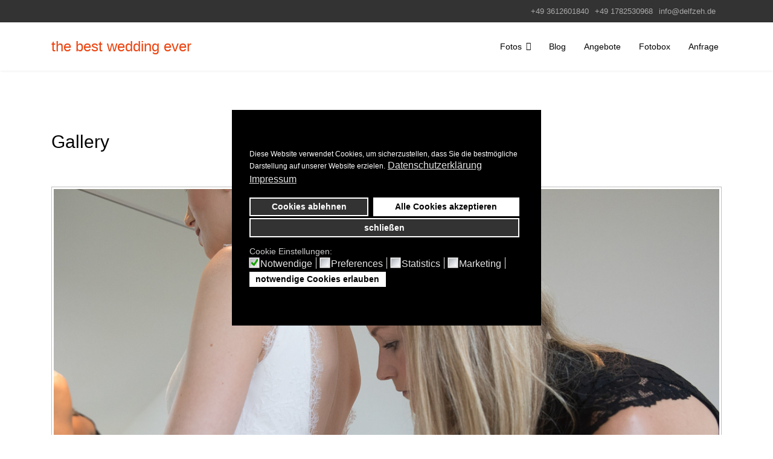

--- FILE ---
content_type: text/html; charset=utf-8
request_url: https://www.the-best-wedding-ever.com/component/joomgallery/gallery/vorbereitungen/b56a0525-1393.html
body_size: 7395
content:

<!doctype html>
<html lang="de-de" dir="ltr">
	<head>
	<!-- Optimiert mit Easy Frontend SEO Pro Version 3.6.2.1-PRO - https://kubik-rubik.de/de/efseo-easy-frontend-seo -->
		
		<meta name="viewport" content="width=device-width, initial-scale=1, shrink-to-fit=no">
		<meta charset="utf-8" />
	<base href="https://www.the-best-wedding-ever.com/component/joomgallery/gallery/vorbereitungen/b56a0525-1393.html" />
	<meta name="keywords" content="Hochzeitsvorbereitungen, Ankleidern, schminken, Haarstyling" />
	<meta name="rights" content="Delf Zeh" />
	<meta name="title" content="Hochzeitsfotograf - the best wedding ever - Erfurt - Thüringen - Deutschland - Category: Vorbereitungen - Image:  Hochzeitsvorbereitungen_63" />
	<meta name="metatitle" content="Hochzeitsfotograf - the best wedding ever - Erfurt - Thüringen - Deutschland - Category: Vorbereitungen - Image:  Hochzeitsvorbereitungen_63" />
	<meta name="twitter:title" content="Hochzeitsfotograf - the best wedding ever - Erfurt - Thüringen - Deutschland - Category: Vorbereitungen - Image:  Hochzeitsvorbereitungen_63" />
	<meta name="twitter:description" content="Hochzeitsvorbereitungen, Ankleiden der Braut des Bräutigams" />
	<meta name="robots" content="index, follow" />
	<meta property="og:title" content="Hochzeitsfotograf - the best wedding ever - Erfurt - Thüringen - Deutschland - Category: Vorbereitungen - Image:  Hochzeitsvorbereitungen_63" />
	<meta property="og:description" content="Hochzeitsvorbereitungen, Ankleiden der Braut des Bräutigams" />
	<meta property="og:url" content="https://www.the-best-wedding-ever.com/component/joomgallery/gallery/vorbereitungen/b56a0525-1393.html" />
	<meta property="og:type" content="article" />
	<meta name="description" content="Hochzeitsvorbereitungen, Ankleiden der Braut des Bräutigams" />
	<meta name="generator" content="Helix Ultimate - The Most Popular Joomla! Template Framework." />
	<title>Hochzeitsfotograf - the best wedding ever - Erfurt - Thüringen - Deutschland - Category: Vorbereitungen - Image:  Hochzeitsvorbereitungen_63</title>
	<link href="/images/favicon.ico" rel="shortcut icon" type="image/vnd.microsoft.icon" />
	<link href="/favicon.ico" rel="shortcut icon" type="image/vnd.microsoft.icon" />
	<link href="https://www.the-best-wedding-ever.com/media/joomgallery/css/joom_settings.css" rel="stylesheet" />
	<link href="https://www.the-best-wedding-ever.com/media/joomgallery/css/joomgallery.css" rel="stylesheet" />
	<link href="/media/plg_system_jcemediabox/css/jcemediabox.min.css?2c837ab2c7cadbdc35b5bd7115e9eff1" rel="stylesheet" />
	<link href="//fonts.e10f949fcaacdb195442bfb5062d59de-gdprlock/css?family=Kodchasan:100,100i,200,200i,300,300i,400,400i,500,500i,600,600i,700,700i,800,800i,900,900i&subset=latin&display=swap" rel="stylesheet" media="none" onload="media=&quot;all&quot;" />
	<link href="/templates/shaper_helixultimate/css/bootstrap.min.css" rel="stylesheet" />
	<link href="/plugins/system/helixultimate/assets/css/system-j3.min.css" rel="stylesheet" />
	<link href="/templates/shaper_helixultimate/css/template.css" rel="stylesheet" />
	<link href="/templates/shaper_helixultimate/css/presets/preset2.css" rel="stylesheet" />
	<link href="/plugins/system/gdpr/assets/css/cookieconsent.min.css" rel="stylesheet" />
	<link href="/plugins/system/gdpr/assets/css/jquery.fancybox.min.css" rel="stylesheet" />
	<style>
body{font-family: 'Kodchasan', sans-serif;font-size: 20px;color: #000000;text-decoration: none;}
h1{font-family: 'Kodchasan', sans-serif;font-size: 35px;color: #000000;text-decoration: none;}
h2{font-family: 'Kodchasan', sans-serif;font-size: 30px;color: #030303;text-decoration: none;}
h3{font-family: 'Kodchasan', sans-serif;font-size: 25px;color: #000000;text-decoration: none;}
h4{font-family: 'Kodchasan', sans-serif;font-size: 20px;color: #000000;text-decoration: none;}
h5{font-family: 'Kodchasan', sans-serif;color: #000000;text-decoration: none;}
h6{font-family: 'Kodchasan', sans-serif;color: #000000;text-decoration: none;}
.sp-megamenu-parent > li > a, .sp-megamenu-parent > li > span, .sp-megamenu-parent .sp-dropdown li.sp-menu-item > a{font-family: 'Kodchasan', sans-serif;color: #000000;text-decoration: none;}
.menu.nav-pills > li > a, .menu.nav-pills > li > span, .menu.nav-pills .sp-dropdown li.sp-menu-item > a{font-family: 'Kodchasan', sans-serif;color: #000000;text-decoration: none;}
div.cc-window.cc-floating{max-width:32em}@media(max-width: 639px){div.cc-window.cc-floating:not(.cc-center){max-width: none}}div.cc-window, span.cc-cookie-settings-toggler{font-size:16px}div.cc-revoke{font-size:16px}div.cc-settings-label,span.cc-cookie-settings-toggle{font-size:14px}div.cc-window.cc-banner{padding:2em 1.8em}div.cc-window.cc-floating{padding:4em 1.8em}input.cc-cookie-checkbox+span:before, input.cc-cookie-checkbox+span:after{border-radius:1px}div.cc-center,div.cc-floating,div.cc-checkbox-container,div.gdpr-fancybox-container div.fancybox-content,ul.cc-cookie-category-list li,fieldset.cc-service-list-title legend{border-radius:0px}div.cc-window a.cc-btn,span.cc-cookie-settings-toggle{border-radius:0px}
	</style>
	<script type="application/json" class="joomla-script-options new">{"csrf.token":"34e0562b9e0d370a874f158b939efcfb","system.paths":{"root":"","base":""},"joomla.jtext":{"COM_JOOMGALLERY_DETAIL_SENDTOFRIEND_ALERT_ENTER_NAME_EMAIL":"Please enter name and email!","COM_JOOMGALLERY_DETAIL_COMMENTS_ALERT_ENTER_COMMENT":"Please enter your comment!","COM_JOOMGALLERY_DETAIL_COMMENTS_ALERT_ENTER_CODE":"Please enter image code!"},"data":{"breakpoints":{"tablet":991,"mobile":480},"header":{"stickyOffset":"100"}}}</script>
	<script src="/media/system/js/core.js?92d6d78c1cda500a146ed8d86aa1deb0"></script>
	<script src="https://www.the-best-wedding-ever.com/media/joomgallery/js/detail.js"></script>
	<script src="https://apis.1d5920f4b44b27a802bd77c4f0536f5a-gdprlock/js/plusone.js"></script>
	<script src="/media/jui/js/jquery.min.js?92d6d78c1cda500a146ed8d86aa1deb0"></script>
	<script src="/media/jui/js/jquery-noconflict.js?92d6d78c1cda500a146ed8d86aa1deb0"></script>
	<script src="/media/jui/js/jquery-migrate.min.js?92d6d78c1cda500a146ed8d86aa1deb0"></script>
	<script src="/media/plg_system_jcemediabox/js/jcemediabox.min.js?2c837ab2c7cadbdc35b5bd7115e9eff1"></script>
	<script src="/templates/shaper_helixultimate/js/bootstrap.bundle.min.js"></script>
	<script src="/templates/shaper_helixultimate/js/main.js"></script>
	<script src="/plugins/system/gdpr/assets/js/jquery.fancybox.min.js" defer></script>
	<script src="/plugins/system/gdpr/assets/js/cookieconsent.min.js" defer></script>
	<script src="/plugins/system/gdpr/assets/js/init.js" defer></script>
	<script>

    var jg_photo_hover = 0;
    document.oncontextmenu = function() {
      if(jg_photo_hover==1) {
        return false;
      } else {
        return true;
      }
    }
    function joom_hover() {
      jg_photo_hover = (jg_photo_hover==1) ? 0 : 1;
    }document.onkeydown = joom_cursorchange;    var jg_use_code = 0;jQuery(document).ready(function(){WfMediabox.init({"base":"\/","theme":"standard","width":"","height":"","lightbox":0,"shadowbox":0,"icons":1,"overlay":1,"overlay_opacity":0,"overlay_color":"","transition_speed":300,"close":2,"labels":{"close":"PLG_SYSTEM_JCEMEDIABOX_LABEL_CLOSE","next":"PLG_SYSTEM_JCEMEDIABOX_LABEL_NEXT","previous":"PLG_SYSTEM_JCEMEDIABOX_LABEL_PREVIOUS","cancel":"PLG_SYSTEM_JCEMEDIABOX_LABEL_CANCEL","numbers":"PLG_SYSTEM_JCEMEDIABOX_LABEL_NUMBERS","numbers_count":"PLG_SYSTEM_JCEMEDIABOX_LABEL_NUMBERS_COUNT","download":"PLG_SYSTEM_JCEMEDIABOX_LABEL_DOWNLOAD"},"swipe":true,"expand_on_click":true});});template="shaper_helixultimate";var gdprConfigurationOptions = { complianceType: 'opt-in',
																			  cookieConsentLifetime: 365,
																			  cookieConsentSamesitePolicy: '',
																			  cookieConsentSecure: 0,
																			  disableFirstReload: 0,
																	  		  blockJoomlaSessionCookie: 1,
																			  blockExternalCookiesDomains: 1,
																			  externalAdvancedBlockingModeCustomAttribute: '',
																			  allowedCookies: '',
																			  blockCookieDefine: 1,
																			  autoAcceptOnNextPage: 0,
																			  revokable: 1,
																			  lawByCountry: 0,
																			  checkboxLawByCountry: 0,
																			  blockPrivacyPolicy: 0,
																			  cacheGeolocationCountry: 0,
																			  countryAcceptReloadTimeout: 1000,
																			  usaCCPARegions: null,
																			  countryEnableReload: 1,
																			  customHasLawCountries: [""],
																			  dismissOnScroll: 0,
																			  dismissOnTimeout: 0,
																			  containerSelector: 'html',
																			  hideOnMobileDevices: 0,
																			  autoFloatingOnMobile: 1,
																			  autoFloatingOnMobileThreshold: 1024,
																			  autoRedirectOnDecline: 0,
																			  autoRedirectOnDeclineLink: '',
																			  showReloadMsg: 0,
																			  showReloadMsgText: 'Applying preferences and reloading the page...',
																			  defaultClosedToolbar: 0,
																			  toolbarLayout: 'basic',
																			  toolbarTheme: 'edgeless',
																			  toolbarButtonsTheme: 'decline_first',
																			  revocableToolbarTheme: 'advanced',
																			  toolbarPosition: 'center',
																			  toolbarCenterTheme: 'compact',
																			  revokePosition: 'revoke-bottom',
																			  toolbarPositionmentType: 0,
																			  positionCenterSimpleBackdrop: 0,
																			  positionCenterBlurEffect: 0,
																			  preventPageScrolling: 0,
																			  popupEffect: 'fade',
																			  popupBackground: '#000000',
																			  popupText: '#ffffff',
																			  popupLink: '#ffffff',
																			  buttonBackground: '#ffffff',
																			  buttonBorder: '#ffffff',
																			  buttonText: '#000000',
																			  highlightOpacity: '100',
																			  highlightBackground: '#333333',
																			  highlightBorder: '#ffffff',
																			  highlightText: '#ffffff',
																			  highlightDismissBackground: '#333333',
																		  	  highlightDismissBorder: '#ffffff',
																		 	  highlightDismissText: '#ffffff',
																			  autocenterRevokableButton: 0,
																			  hideRevokableButton: 0,
																			  hideRevokableButtonOnscroll: 0,
																			  customRevokableButton: 0,
																			  customRevokableButtonAction: 0,
																			  headerText: '<p>Auf der Website verwendete Cookies!</p>',
																			  messageText: '<span style=\"font-size: 12.16px;\">Diese Website verwendet Cookies, um sicherzustellen, dass Sie die bestmögliche Darstellung auf unserer Website erzielen.</span>',
																			  denyMessageEnabled: 0, 
																			  denyMessage: '<span style=\"font-size: 12.16px;\">Sie haben Cookies abgelehnt. Um die bestmögliche Darstellung auf dieser Website zu gewährleisten, stimmen Sie bitte der Verwendung von Cookies zu.</span>',
																			  placeholderBlockedResources: 0, 
																			  placeholderBlockedResourcesAction: '',
																	  		  placeholderBlockedResourcesText: 'Sie müssen Cookies akzeptieren und die Seite neu laden, um diesen Inhalt anzuzeigen',
																			  placeholderIndividualBlockedResourcesText: 'Sie müssen Cookies von {domain} akzeptieren und die Seite neu laden, um diesen Inhalt anzuzeigen',
																			  placeholderIndividualBlockedResourcesAction: 0,
																			  placeholderOnpageUnlock: 0,
																			  scriptsOnpageUnlock: 0,
																			  autoDetectYoutubePoster: 0,
																			  autoDetectYoutubePosterApikey: 'AIzaSyAV_WIyYrUkFV1H8OKFYG8wIK8wVH9c82U',
																			  dismissText: 'schließen',
																			  allowText: 'notwendige Cookies erlauben',
																			  denyText: 'Cookies ablehnen',
																			  cookiePolicyLinkText: 'Datenschutzerklärung',
																			  cookiePolicyLink: 'datenschutzerklaerung',
																			  cookiePolicyRevocableTabText: 'Cookies',
																			  privacyPolicyLinkText: 'Impressum',
																			  privacyPolicyLink: 'impressum',
																			  googleCMPTemplate: 0,
																			  enableGdprBulkConsent: 0,
																			  enableCustomScriptExecGeneric: 0,
																			  customScriptExecGeneric: '',
																			  categoriesCheckboxTemplate: 'cc-checkboxes-light',
																			  toggleCookieSettings: 0,
																			  toggleCookieSettingsLinkedView: 0,
																			  toggleCookieSettingsButtonsArea: 0,
 																			  toggleCookieSettingsLinkedViewSefLink: '/component/gdpr/',
																	  		  toggleCookieSettingsText: '<span class="cc-cookie-settings-toggle">Einstellungen <span class="cc-cookie-settings-toggler">&#x25EE;</span></span>',
																			  toggleCookieSettingsButtonBackground: '#333333',
																			  toggleCookieSettingsButtonBorder: '#ffffff',
																			  toggleCookieSettingsButtonText: '#ffffff',
																			  showLinks: 1,
																			  blankLinks: '_blank',
																			  autoOpenPrivacyPolicy: 0,
																			  openAlwaysDeclined: 1,
																			  cookieSettingsLabel: 'Cookie Einstellungen:',
															  				  cookieSettingsDesc: 'Wählen Sie aus, welche Art von Cookies Sie deaktivieren möchten, indem Sie auf die Kontrollkästchen klicken. Klicken Sie auf einen Kategorienamen, um weitere Informationen zu verwendeten Cookies zu erhalten.',
																			  cookieCategory1Enable: 1,
																			  cookieCategory1Name: 'Notwendige',
																			  cookieCategory1Locked: 0,
																			  cookieCategory2Enable: 1,
																			  cookieCategory2Name: 'Preferences',
																			  cookieCategory2Locked: 0,
																			  cookieCategory3Enable: 1,
																			  cookieCategory3Name: 'Statistics',
																			  cookieCategory3Locked: 0,
																			  cookieCategory4Enable: 1,
																			  cookieCategory4Name: 'Marketing',
																			  cookieCategory4Locked: 0,
																			  cookieCategoriesDescriptions: {},
																			  alwaysReloadAfterCategoriesChange: 0,
																			  preserveLockedCategories: 0,
																			  declineButtonBehavior: 'hard',
																			  blockCheckedCategoriesByDefault: 0,
																			  reloadOnfirstDeclineall: 0,
																			  trackExistingCheckboxSelectors: '',
															  		  		  trackExistingCheckboxConsentLogsFormfields: 'name,email,subject,message',
																			  allowallShowbutton: 1,
																			  allowallText: 'Alle Cookies akzeptieren',
																			  allowallButtonBackground: '#ffffff',
																			  allowallButtonBorder: '#ffffff',
																			  allowallButtonText: '#000000',
																			  allowallButtonTimingAjax: 'fast',
																			  includeAcceptButton: 1,
																			  includeDenyButton: 0,
																			  trackConsentDate: 0,
																			  execCustomScriptsOnce: 1,
																			  optoutIndividualResources: 1,
																			  blockIndividualResourcesServerside: 1,
																			  disableSwitchersOptoutCategory: 0,
																			  autoAcceptCategories: 0,
																			  allowallIndividualResources: 1,
																			  blockLocalStorage: 1,
																			  blockSessionStorage: 1,
																			  externalAdvancedBlockingModeTags: 'iframe,script,img,source,link',
																			  enableCustomScriptExecCategory1: 0,
																			  customScriptExecCategory1: '',
																			  enableCustomScriptExecCategory2: 0,
																			  customScriptExecCategory2: '',
																			  enableCustomScriptExecCategory3: 0,
																			  customScriptExecCategory3: '',
																			  enableCustomScriptExecCategory4: 0,
																			  customScriptExecCategory4: '',
																			  enableCustomDeclineScriptExecCategory1: 0,
																			  customScriptDeclineExecCategory1: '',
																			  enableCustomDeclineScriptExecCategory2: 0,
																			  customScriptDeclineExecCategory2: '',
																			  enableCustomDeclineScriptExecCategory3: 0,
																			  customScriptDeclineExecCategory3: '',
																			  enableCustomDeclineScriptExecCategory4: 0,
																			  customScriptDeclineExecCategory4: '',
																			  enableCMPPreferences: 0,	
																			  enableCMPStatistics: 0,
																			  enableCMPAds: 0,																			  
																			  debugMode: 0
																		};var gdpr_ajax_livesite='https://www.the-best-wedding-ever.com/';var gdpr_enable_log_cookie_consent=1;var gdprUseCookieCategories=1;var gdpr_ajaxendpoint_cookie_category_desc='https://www.the-best-wedding-ever.com/index.php?option=com_gdpr&task=user.getCookieCategoryDescription&format=raw';var gdprCookieCategoryDisabled2=1;var gdprCookieCategoryDisabled3=1;var gdprCookieCategoryDisabled4=1;var gdprJSessCook='48a5c3b2a2b9ab8e4b5e165f3572bd8b';var gdprJSessVal='0a69e257daae925d3fa72359234f5dc2';var gdprJAdminSessCook='3bda8c2fc607ef2a0dd8c01dfcc4fac5';var gdprPropagateCategoriesSession=1;var gdprAlwaysPropagateCategoriesSession=1;var gdprAlwaysCheckCategoriesSession=0;var gdprFancyboxWidth=700;var gdprFancyboxHeight=800;var gdprCloseText='Schließen';var gdprUseFancyboxLinks=1;
	</script>
	<!-- Do not edit IE conditional style below -->
  <!--[if lte IE 6]>
  <style type="text/css">
    .pngfile {
      behavior:url('https://www.the-best-wedding-ever.com/media/joomgallery/js/pngbehavior.htc') !important;
    }
  </style>
  <![endif]-->
  <!-- End Conditional Style -->
			
</head>
	<body class="site helix-ultimate hu com_joomgallery com-joomgallery view-detail layout-default task-none itemid-0 de-de ltr sticky-header layout-fluid offcanvas-init offcanvs-position-right">

		
					<div class="sp-pre-loader">
				<div class='sp-loader-circle'></div>			</div>
		
		<div class="body-wrapper">
			<div class="body-innerwrapper">
				
	<div class="sticky-header-placeholder"></div>
<div id="sp-top-bar">
	<div class="container">
		<div class="container-inner">
			<div class="row">
				<div id="sp-top1" class="col-lg-6">
					<div class="sp-column text-center text-lg-start">
													<ul class="social-icons"><li class="social-icon-facebook"><a target="_blank" rel="noopener noreferrer" href="https://www.2343ec78a04c6ea9d80806345d31fd78-gdprlock/DELFZEH" aria-label="Facebook" title="DELFZEH"><span class="fab fa-facebook" aria-hidden="true"></span></a></li><li class="social-icon-pinterest"><a target="_blank" rel="noopener noreferrer" href="https://www.pinterest.de/delfzeh1" aria-label="Pinterest" title="Delfzeh1"><span class="fab fa-pinterest" aria-hidden="true"></span></a></li><li class="social-icon-whatsapp"><a target="_blank" rel="noopener noreferrer" href="https://wa.me/Delf?text=Hi" aria-label="Whatsapp" title="Delf Text Hi"><span class="fab fa-whatsapp" aria-hidden="true"></span></a></li></ul>						
												
					</div>
				</div>

				<div id="sp-top2" class="col-lg-6">
					<div class="sp-column text-center text-lg-end">
						
													<ul class="sp-contact-info"><li class="sp-contact-phone"><span class="fas fa-phone" aria-hidden="true"></span> <a href="tel:+493612601840" title="+49 3612601840">+49 3612601840</a></li><li class="sp-contact-mobile"><span class="fas fa-mobile-alt" aria-hidden="true"></span> <a href="tel:+491782530968" title="+49 1782530968">+49 1782530968</a></li><li class="sp-contact-email"><span class="far fa-envelope" aria-hidden="true"></span> <a href="mailto:info@delfzeh.de" title="info@delfzeh.de">info@delfzeh.de</a></li></ul>												
					</div>
				</div>
			</div>
		</div>
	</div>
</div>

<header id="sp-header">
	<div class="container">
		<div class="container-inner">
			<div class="row">
				<!-- Logo -->
				<div id="sp-logo" class="col-auto">
					<div class="sp-column">
						<span class="logo"><a href="/" title="the best wedding ever">the best wedding ever</a></span>						
					</div>
				</div>

				<!-- Menu -->
				<div id="sp-menu" class="col-auto flex-auto">
					<div class="sp-column d-flex justify-content-end align-items-center">
						<nav class="sp-megamenu-wrapper d-flex" role="navigation"><a id="offcanvas-toggler" aria-label="Menu" class="offcanvas-toggler-right d-flex d-lg-none" href="#" title=""><div class="burger-icon" aria-hidden="true"><span></span><span></span><span></span></div></a><ul class="sp-megamenu-parent menu-animation-fade-up d-none d-lg-block"><li class="sp-menu-item sp-has-child"><a   href="/hochzeitsfotos.html"   title="Fotos">Fotos</a><div class="sp-dropdown sp-dropdown-main sp-menu-right" style="width: 240px;"><div class="sp-dropdown-inner"><ul class="sp-dropdown-items"><li class="sp-menu-item"><a   href="/hochzeitsfotos/getting-ready.html"   title="Getting ready">Getting ready</a></li><li class="sp-menu-item"><a   href="/hochzeitsfotos/trauung.html"   title="Trauung">Trauung</a></li><li class="sp-menu-item"><a   href="/hochzeitsfotos/shooting.html"   title="Shooting">Shooting</a></li><li class="sp-menu-item"><a   href="/hochzeitsfotos/party.html"   title="Party">Party</a></li></ul></div></div></li><li class="sp-menu-item"><a   href="/hochzeiten.html" title="Hochzeitsreportagen Thüringen"  >Blog</a></li><li class="sp-menu-item"><a   href="/hochzeitsfotograf-preise.html"   title="Angebote">Angebote</a></li><li class="sp-menu-item"><a   href="/fotobox-photoboth-mieten.html"   title="Fotobox">Fotobox</a></li><li class="sp-menu-item"><a   href="/anfrage-hochzeitsfotograf.html" title="Hochzeitsfotografen Preise Thüringen"  >Anfrage</a></li></ul></nav>						

						<!-- Related Modules -->
						<div class="d-none d-lg-flex header-modules align-items-center">
							
													</div>

						<!-- if offcanvas position right -->
													<a id="offcanvas-toggler"  aria-label="Menu" title="Menu"  class="mega offcanvas-toggler-secondary offcanvas-toggler-right d-flex align-items-center" href="#">
							<div class="burger-icon"><span></span><span></span><span></span></div>
							</a>
											</div>
				</div>
			</div>
		</div>
	</div>
</header>
				
<section id="sp-section-1" >

				
	
<div class="row">
	<div id="sp-title" class="col-lg-12 "><div class="sp-column "></div></div></div>
				
	</section>

<section id="sp-main-body" >

										<div class="container">
					<div class="container-inner">
						
	
<div class="row">
	
<main id="sp-component" class="col-lg-12 ">
	<div class="sp-column ">
		<div id="system-message-container" aria-live="polite">
			</div>


		
		<div class="gallery">
  <h2>
    Gallery  </h2>
  <a name="joomimg" title=""></a>
  <div>
    <h3 class="jg_imgtitle" id="jg_photo_title">
      Hochzeitsvorbereitungen_63    </h3>
  </div>
  <div id="jg_dtl_photo" class="jg_dtl_photo" style="text-align:center;">
      <img src="https://www.the-best-wedding-ever.com/images/joomgallery/details/galerie_2/vorbereitungen_3/b56a0525_20190110_1110158950.jpg" class="jg_photo" id="jg_photo_big" width="1900" height="1266" alt="Hochzeitsvorbereitungen_63" onmouseover="javascript:joom_hover();" onmouseout="javascript:joom_hover();" title="B56a0525 20190110 1110158950" />
  </div>
  <div class="jg_detailnavi">
    <div class="jg_detailnaviprev">
      <form  name="form_jg_back_link" action="/component/joomgallery/gallery/vorbereitungen/b56a0524-1392.html#joomimg">
        <input type="hidden" name="jg_back_link" readonly="readonly" />
      </form>
      <a href="/component/joomgallery/gallery/vorbereitungen/b56a0524-1392.html#joomimg" title="Arrow Left">
        <img src="https://www.the-best-wedding-ever.com/media/joomgallery/images/arrow_left.png" alt="Previous" class="pngfile jg_icon jg-icon-arrow_left" title="Arrow Left" width="16" height="16" /></a>
      <a href="/component/joomgallery/gallery/vorbereitungen/b56a0524-1392.html#joomimg" title="Previous">
        Previous</a>
      &nbsp;
    </div>
    <div class="jg_iconbar">
          </div>
    <div class="jg_detailnavinext">
      <form name="form_jg_forward_link" action="/component/joomgallery/gallery/vorbereitungen/b56a0554-1394.html#joomimg">
        <input type="hidden" name="jg_forward_link" readonly="readonly" />
      </form>
      <a href="/component/joomgallery/gallery/vorbereitungen/b56a0554-1394.html#joomimg" title="Next">
        Next</a>
      <a href="/component/joomgallery/gallery/vorbereitungen/b56a0554-1394.html#joomimg" title="Arrow Right">
        <img src="https://www.the-best-wedding-ever.com/media/joomgallery/images/arrow_right.png" alt="Next" class="pngfile jg_icon jg-icon-arrow_right" title="Arrow Right" width="16" height="16" /></a>
      &nbsp;
    </div>
  </div>
  <div class="well well-small jg_details">
    <div class="jg-details-header">
      <h4 >
        Image information      </h4>
    </div>
          <div class="jg_row2">
        <div class="jg_photo_left">
          Description        </div>
        <div class="jg_photo_right" id="jg_photo_description">
          		<style>
		.lrcounter-horizontal-vertical table {
			background: none repeat scroll 0 0 transparent !important;
			border: medium none !important;
			color: #000000 !important;
			margin: 0 !important;
			padding: 0 !important;
			text-align: left !important;
		}
		
		
		.lrcounter-horizontal-vertical table tr, .lrcounter-horizontal-vertical table td {
			background: none repeat scroll 0 0 transparent !important;
			border: medium none !important;
			color: #000000 !important;
			display: inline-table;
			margin-left: 4px !important;
			padding: 0 2px !important;
			text-align: left !important;
			vertical-align: bottom !important;
		}
		iframe, svg {
			max-width: none !important;
		} 
		</style>
		<p>Ich fotografiere wie Du geschminkt wirst, Deine Haare gestylt werden. Das Anziehen des Kleides, die Stimmung, die Aufregung, Vorfreude.....</p>        </div>
      </div>
  </div>
  <div class="well well-small jg_commentsarea">
    <div class="jg-details-header">
      <h4 >
        Comments for this image       </h4>
    </div>
      <a name="joomcommentform" title=""></a>
      <form name="commentform" action="/component/joomgallery/?task=comments.comment&amp;id=1393" method="post">
        <div class="jg_cmtl">
                    <input title="Guest" type="text" class="inputbox input-medium" name="cmtname" value="Guest" tabindex="1" />
          <p class="small">
            BBCode is <b>off</b>          </p>
        </div>
        <div class="jg_cmtr">
            <textarea title="Guest" cols="40" rows="4" name="cmttext" class="inputbox" tabindex="100" ></textarea>
        </div>
                <div class="jg_cmtl">
          &nbsp;
        </div>
        <div class="jg_cmtr">
          <input type="button" name="send" value="Post comment" class="btn btn-primary btn-small" onclick="joom_validatecomment()" />
            &nbsp;
          <input type="reset" value="Delete" name="reset" class="btn btn-small" />
        </div>
      </form>
      <a name="joomcomments" title=""></a>
      <table width="100%" cellspacing="0" cellpadding="0" border="0">
        <tbody>
          <tr class="jg_row1">
            <td class="jg_cmtf">
              There are no comments for this image yet.               Post the first comment!             </td>
          </tr>
        </tbody>
      </table>  </div>
  <div class="jg-footer">
    &nbsp;
  </div>
</div>

			</div>
</main>
</div>
											</div>
				</div>
						
	</section>

<footer id="sp-footer" >

						<div class="container">
				<div class="container-inner">
			
	
<div class="row">
	<div id="sp-footer1" class="col-lg-6 "><div class="sp-column "><span class="sp-copyright">© 2024 the best wedding ever</span></div></div><div id="sp-footer2" class="col-lg-6 "><div class="sp-column "><div class="sp-module "><div class="sp-module-content"><ul class="menu">
<li class="item-134"><a href="/hochzeitsfotograf.html" title="Hochzeitsfotograf Thüringen">About</a></li><li class="item-101 default current active"><a href="/" class="fullwidth" title="Hochzeitsfotograf Delf Zeh aus Thüringen Erfurt - Deutschlandweit buchbar">Hochzeitsfotograf Delf Zeh aus Thüringen Erfurt - Deutschlandweit buchbar</a></li><li class="item-176"><a href="/impressum.html"  title="Impressum">Impressum</a></li><li class="item-658"><a href="/datenschutzerklaerung.html"  title="Datenschutzerklärung">Datenschutzerklärung</a></li><li class="item-1010"><a href="/fragen-antworten-hochzeitsfotografen.html"  title="FAQs">FAQs</a></li></ul>
</div></div></div></div></div>
							</div>
			</div>
			
	</footer>
			</div>
		</div>

		<!-- Off Canvas Menu -->
		<div class="offcanvas-overlay"></div>
		<!-- Rendering the offcanvas style -->
		<!-- If canvas style selected then render the style -->
		<!-- otherwise (for old templates) attach the offcanvas module position -->
					<div class="offcanvas-menu border-menu">
	<div class="d-flex align-items-center p-3 pt-4">
				<a href="#" class="close-offcanvas" aria-label="Close Off-canvas" title="">
			<div class="burger-icon">
				<span></span>
				<span></span>
				<span></span>
			</div>
		</a>
	</div>
	<div class="offcanvas-inner">
		<div class="d-flex header-modules mb-3">
			
					</div>
		
					<div class="sp-module "><div class="sp-module-content"><ul class="menu">
<li class="item-966 menu-deeper menu-parent"><a href="/hochzeitsfotos.html"  title="Fotos">Fotos<span class="menu-toggler"></span></a><ul class="menu-child"><li class="item-965"><a href="/hochzeitsfotos/getting-ready.html"  title="Getting ready">Getting ready</a></li><li class="item-971"><a href="/hochzeitsfotos/trauung.html"  title="Trauung">Trauung</a></li><li class="item-972"><a href="/hochzeitsfotos/shooting.html"  title="Shooting">Shooting</a></li><li class="item-973"><a href="/hochzeitsfotos/party.html"  title="Party">Party</a></li></ul></li><li class="item-285"><a href="/hochzeiten.html" title="Hochzeitsreportagen Thüringen">Blog</a></li><li class="item-335"><a href="/hochzeitsfotograf-preise.html"  title="Angebote">Angebote</a></li><li class="item-793"><a href="/fotobox-photoboth-mieten.html"  title="Fotobox">Fotobox</a></li><li class="item-757"><a href="/anfrage-hochzeitsfotograf.html" title="Hochzeitsfotografen Preise Thüringen">Anfrage</a></li></ul>
</div></div>
		
		
		
				
		
		<!-- custom module position -->
		
	</div>
</div>				

		
		

		<!-- Go to top -->
					<a href="#" class="sp-scroll-up" aria-label="Scroll Up" title=""><span class="fas fa-angle-up" aria-hidden="true"></span></a>
					</body>
</html>